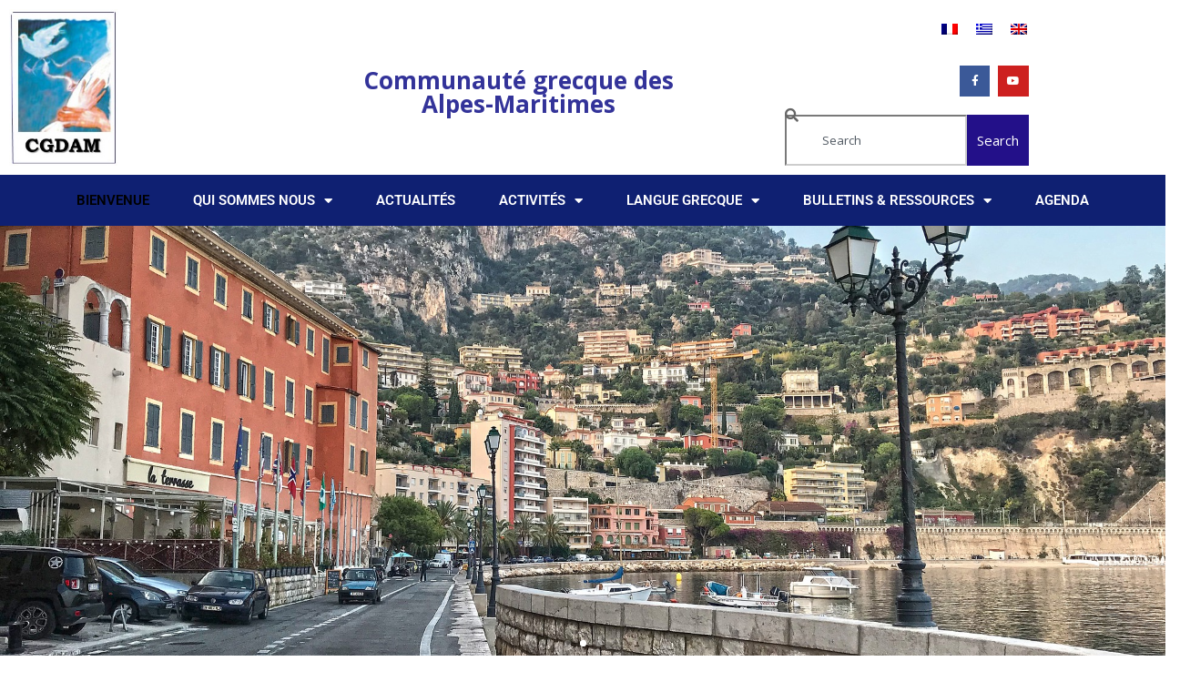

--- FILE ---
content_type: text/html; charset=UTF-8
request_url: https://www.protoselidaefimeridon.gr/customticker.php?category=politikes&width=240&height=400&color=FFFFFF&effect=rain&uri=http%3A%2F%2F&vexcep=%5B%5D
body_size: 2059
content:
<!DOCTYPE html PUBLIC "-//W3C//DTD XHTML 1.0 Transitional//EN" "http://www.w3.org/TR/xhtml1/DTD/xhtml1-transitional.dtd">
<html xmlns="http://www.w3.org/1999/xhtml">
<head>
	<title>Widget efimerides</title>
	<meta http-equiv="Content-Type" content="text/html; charset=utf-8" />
	<meta http-equiv="imagetoolbar" content="no" />
	<meta name="keywords" content="" />
	<meta name="description" content="" />
	<meta name="robots" content="noindex, nofollow">
	<style type="text/css">
		* { margin: 0; outline: none; }
		body {background-color: #FFFFFF;}
		.c { clear: both; }
		#wrapper {  width: 240px; }
		h2 {  font-size: 24px; line-height: 40px; font-weight:bold; color: #adc276; text-shadow: 0 1px 3px #222222; }
		#slider_container_2 { float: left; margin: -10px; 0 0 -10px; padding: 15px; width: 240px;  }
		.SliderName_2 {float: middle;width: 240px;height: 400px;overflow: hidden;}
		.SliderNamePrev_2 {background: url(../img/leftwhite3.png) no-repeat left center;width: 33px;height: 400px;display:block;position: absolute;top: 0;left: 0;text-decoration: none;}
		.SliderNameNext_2 {background: url(../img/rightwhite3.png) no-repeat right center;width: 33px;height: 400px;display: block;position: absolute;top: 0;right: 0;text-decoration: none;}
		.SliderName_2Description {padding: 10px;font-family: Tahoma,Arial,Helvetica;font-size: 14px;line-height: 30px;letter-spacing: 1px;text-align: center;color: #ffffff;text-shadow: 0 1px 3px #000000;}
		#SliderNameNavigation_2 { margin: 0; padding: 10px 0 0 0; height: 16px; text-align: center; overflow-y: hidden; }
		#SliderNameNavigation_2 a:link, #SliderNameNavigation_2 a:active, #SliderNameNavigation_2 a:visited, #SliderNameNavigation_2 a:hover{margin: 0;padding: 0;font-size: 0;line-height: 0;text-decoration: none;}
	</style>
	
	 
	
	<script type="f4e9dd68cb7b47c27eb311ef-text/javascript" src="js/sliderman.1.3.6.js"></script>
	
	<!-- Global site tag (gtag.js) - Google Analytics -->
<script async src="https://www.googletagmanager.com/gtag/js?id=UA-19288506-11" type="f4e9dd68cb7b47c27eb311ef-text/javascript"></script>
<script type="f4e9dd68cb7b47c27eb311ef-text/javascript">
  window.dataLayer = window.dataLayer || [];
  function gtag(){dataLayer.push(arguments);}
  gtag('js', new Date());
  gtag('config', 'UA-19288506-11', { 'anonymize_ip': true });
</script>
</head>
<body>
	<div id="wrapper">
		<div id="examples_outer">
			<div id="slider_container_2">
				<div id="SliderName_2" class="SliderName_2" >
					<a href="https://www.protoselidaefimeridon.gr/politikes/dimokratia/" target="_blank"> <img src="efimerides/260125/mdimokratia.JPG" width="240"/></a><a href="https://www.protoselidaefimeridon.gr/politikes/eleftherostypos/" target="_blank"> <img src="efimerides/260125/meleftherostypos.JPG" width="240"/></a><a href="https://www.protoselidaefimeridon.gr/politikes/protothema/" target="_blank"> <img src="efimerides/260125/mprotothema.JPG" width="240"/></a><a href="https://www.protoselidaefimeridon.gr/politikes/realnews/" target="_blank"> <img src="efimerides/260125/mrealnews.JPG" width="240"/></a><a href="https://www.protoselidaefimeridon.gr/politikes/tovimatiskyriakis/" target="_blank"> <img src="efimerides/260125/mtovimatiskyriakis.JPG" width="240"/></a><a href="https://www.protoselidaefimeridon.gr/politikes/estia/" target="_blank"> <img src="efimerides/260125/mestia.JPG" width="240"/></a><a href="https://www.protoselidaefimeridon.gr/politikes/kathimerini/" target="_blank"> <img src="efimerides/260125/mkathimerini.JPG" width="240"/></a><a href="https://www.protoselidaefimeridon.gr/politikes/documento/" target="_blank"> <img src="efimerides/260125/mdocumento.JPG" width="240"/></a><a href="https://www.protoselidaefimeridon.gr/politikes/toparon/" target="_blank"> <img src="efimerides/260125/mtoparon.JPG" width="240"/></a><a href="https://www.protoselidaefimeridon.gr/politikes/mpam/" target="_blank"> <img src="efimerides/260125/mmpam.JPG" width="240"/></a><a href="https://www.protoselidaefimeridon.gr/politikes/kontranews/" target="_blank"> <img src="efimerides/260125/mkontranews.JPG" width="240"/></a><a href="https://www.protoselidaefimeridon.gr/politikes/logos/" target="_blank"> <img src="efimerides/260125/mlogos.JPG" width="240"/></a><a href="https://www.protoselidaefimeridon.gr/politikes/avgi/" target="_blank"> <img src="efimerides/260125/mavgi.JPG" width="240"/></a><a href="https://www.protoselidaefimeridon.gr/politikes/voice/" target="_blank"> <img src="efimerides/260125/mvoice.JPG" width="240"/></a><a href="https://www.protoselidaefimeridon.gr/politikes/apogeumatini/" target="_blank"> <img src="efimerides/260125/mapogeumatini.JPG" width="240"/></a><a href="https://www.protoselidaefimeridon.gr/politikes/eleftheriora/" target="_blank"> <img src="efimerides/260125/meleftheriora.JPG" width="240"/></a><a href="https://www.protoselidaefimeridon.gr/politikes/dimokratia/" target="_blank"> <img src="efimerides/260124/mdimokratia.JPG" width="240"/></a><a href="https://www.protoselidaefimeridon.gr/politikes/eleftherostypos/" target="_blank"> <img src="efimerides/260124/meleftherostypos.JPG" width="240"/></a><a href="https://www.protoselidaefimeridon.gr/politikes/tanea/" target="_blank"> <img src="efimerides/260124/mtanea.JPG" width="240"/></a><a href="https://www.protoselidaefimeridon.gr/politikes/makelio/" target="_blank"> <img src="efimerides/260124/mmakelio.JPG" width="240"/></a><a href="https://www.protoselidaefimeridon.gr/politikes/estia/" target="_blank"> <img src="efimerides/260124/mestia.JPG" width="240"/></a><a href="https://www.protoselidaefimeridon.gr/politikes/espresso/" target="_blank"> <img src="efimerides/260124/mespresso.JPG" width="240"/></a><a href="https://www.protoselidaefimeridon.gr/politikes/thessaloniki/" target="_blank"> <img src="efimerides/260124/mthessaloniki.JPG" width="240"/></a><a href="https://www.protoselidaefimeridon.gr/politikes/iefimerida/" target="_blank"> <img src="efimerides/260124/miefimerida.JPG" width="240"/></a><a href="https://www.protoselidaefimeridon.gr/politikes/kathimerini/" target="_blank"> <img src="efimerides/260124/mkathimerini.JPG" width="240"/></a><a href="https://www.protoselidaefimeridon.gr/politikes/vradinikyriakis/" target="_blank"> <img src="efimerides/260124/mvradinikyriakis.JPG" width="240"/></a><a href="https://www.protoselidaefimeridon.gr/politikes/prin/" target="_blank"> <img src="efimerides/260124/mprin.JPG" width="240"/></a><a href="https://www.protoselidaefimeridon.gr/politikes/epohi/" target="_blank"> <img src="efimerides/260124/mepohi.JPG" width="240"/></a><a href="https://www.protoselidaefimeridon.gr/politikes/on-time/" target="_blank"> <img src="efimerides/260124/mon-time.JPG" width="240"/></a><a href="https://www.protoselidaefimeridon.gr/politikes/kontranews/" target="_blank"> <img src="efimerides/260124/mkontranews.JPG" width="240"/></a><a href="https://www.protoselidaefimeridon.gr/politikes/starpress/" target="_blank"> <img src="efimerides/260124/mstarpress.JPG" width="240"/></a><a href="https://www.protoselidaefimeridon.gr/politikes/rizospastis/" target="_blank"> <img src="efimerides/260124/mrizospastis.JPG" width="240"/></a><a href="https://www.protoselidaefimeridon.gr/politikes/logos/" target="_blank"> <img src="efimerides/260124/mlogos.JPG" width="240"/></a><a href="https://www.protoselidaefimeridon.gr/politikes/axianews/" target="_blank"> <img src="efimerides/260124/maxianews.JPG" width="240"/></a><a href="https://www.protoselidaefimeridon.gr/politikes/apopsi/" target="_blank"> <img src="efimerides/260124/mapopsi.JPG" width="240"/></a><a href="https://www.protoselidaefimeridon.gr/politikes/karfi/" target="_blank"> <img src="efimerides/260124/mkarfi.JPG" width="240"/></a><a href="https://www.protoselidaefimeridon.gr/politikes/parapolitika/" target="_blank"> <img src="efimerides/260124/mparapolitika.JPG" width="240"/></a><a href="https://www.protoselidaefimeridon.gr/politikes/xtypos/" target="_blank"> <img src="efimerides/260124/mxtypos.JPG" width="240"/></a><a href="https://www.protoselidaefimeridon.gr/politikes/political/" target="_blank"> <img src="efimerides/260124/mpolitical.JPG" width="240"/></a><a href="https://www.protoselidaefimeridon.gr/politikes/karfitsa/" target="_blank"> <img src="efimerides/260124/mkarfitsa.JPG" width="240"/></a><a href="https://www.protoselidaefimeridon.gr/politikes/dromos/" target="_blank"> <img src="efimerides/260124/mdromos.JPG" width="240"/></a><a href="https://www.protoselidaefimeridon.gr/politikes/attikipress/" target="_blank"> <img src="efimerides/260124/mattikipress.JPG" width="240"/></a><a href="https://www.protoselidaefimeridon.gr/politikes/ethnikoskiriks/" target="_blank"> <img src="efimerides/260124/methnikoskiriks.JPG" width="240"/></a><a href="https://www.protoselidaefimeridon.gr/politikes/apogeumatini/" target="_blank"> <img src="efimerides/260124/mapogeumatini.JPG" width="240"/></a><a href="https://www.protoselidaefimeridon.gr/politikes/eleftheriora/" target="_blank"> <img src="efimerides/260124/meleftheriora.JPG" width="240"/></a><a href="https://www.protoselidaefimeridon.gr/politikes/efimerida-ton-suntaxiouhon/" target="_blank"> <img src="efimerides/260124/mefimerida-ton-suntaxiouhon.JPG" width="240"/></a><a href="https://www.protoselidaefimeridon.gr/politikes/laikosdromos/" target="_blank"> <img src="efimerides/260124/mlaikosdromos.JPG" width="240"/></a><a href="https://www.protoselidaefimeridon.gr/politikes/today-free-press/" target="_blank"> <img src="efimerides/260124/mtoday-free-press.JPG" width="240"/></a><a href="https://www.protoselidaefimeridon.gr/politikes/hellenicmail/" target="_blank"> <img src="efimerides/260124/mhellenicmail.JPG" width="240"/></a> 		 
				</div>				
				<div id="SliderNameNavigation_2"></div>
				<script type="f4e9dd68cb7b47c27eb311ef-text/javascript">
					effectsDemo2 = 'rain';
					var demoSlider_2 = Sliderman.slider({container: 'SliderName_2', width: 240, height: 400, effects: effectsDemo2,
						display: {
							autoplay: 3000,
							loading: {background: '#000000', opacity: 0.5, image: 'img/loading.gif'},
							buttons: {hide: true, opacity: 1, prev: {className: 'SliderNamePrev_2', label: ''}, next: {className: 'SliderNameNext_2', label: ''}},
							description: {hide: true, background: '#000000', opacity: 0.4, height: 50, position: 'bottom'},
							navigation: {container: 'SliderNameNavigation_2', label: '<img src="img/clear.gif" />'}
						}
					});
				</script>
				<div class="c"></div>
			</div>
			<div class="c"></div>
		</div>
		<div class="c"></div>
		
	</div>
<script src="/cdn-cgi/scripts/7d0fa10a/cloudflare-static/rocket-loader.min.js" data-cf-settings="f4e9dd68cb7b47c27eb311ef-|49" defer></script><script defer src="https://static.cloudflareinsights.com/beacon.min.js/vcd15cbe7772f49c399c6a5babf22c1241717689176015" integrity="sha512-ZpsOmlRQV6y907TI0dKBHq9Md29nnaEIPlkf84rnaERnq6zvWvPUqr2ft8M1aS28oN72PdrCzSjY4U6VaAw1EQ==" data-cf-beacon='{"version":"2024.11.0","token":"d4364b7d3d714d8b8b2d6787283cc7f6","r":1,"server_timing":{"name":{"cfCacheStatus":true,"cfEdge":true,"cfExtPri":true,"cfL4":true,"cfOrigin":true,"cfSpeedBrain":true},"location_startswith":null}}' crossorigin="anonymous"></script>
</body>
</html>

--- FILE ---
content_type: text/css
request_url: https://cgdam.org/wp-content/plugins/the-events-calendar-templates-and-shortcode/assets/css/ect-common-styles.css?ver=3.0
body_size: 2494
content:
/*ECT ICONS FONT*/

@font-face {
    font-family: 'ecticons';
    src: url('font/ecticons.eot?24096328');
    src: url('font/ecticons.eot?24096328#iefix') format('embedded-opentype'), url('font/ecticons.woff2?24096328') format('woff2'), url('font/ecticons.woff?24096328') format('woff'), url('font/ecticons.ttf?24096328') format('truetype'), url('font/ecticons.svg?24096328#ecticons') format('svg');
    font-weight: normal;
    font-style: normal;
}


/* Chrome hack: SVG is rendered more smooth in Windozze. 100% magic, uncomment if you need it. */


/* Note, that will break hinting! In other OS-es font will be not as sharp as it could be */


/*
  @media screen and (-webkit-min-device-pixel-ratio:0) {
    @font-face {
      font-family: 'ecticons';
      src: url('font/ecticons.svg?24096328#ecticons') format('svg');
    }
  }
  */

[class^="ect-icon-"]:before,
[class*=" ect-icon-"]:before {
    font-family: "ecticons";
    font-style: normal;
    font-weight: normal;
    speak: none;
    display: inline-block;
    text-decoration: inherit;
    width: 1em;
    margin-right: .2em;
    text-align: center;
    /* opacity: .8; */
    /* For safety - reset parent styles, that can break glyph codes*/
    font-variant: normal;
    text-transform: none;
    /* fix buttons height, for twitter bootstrap */
    line-height: 1em;
    /* Animation center compensation - margins should be symmetric */
    /* remove if not needed */
    margin-left: .2em;
    /* you can be more comfortable with increased icons size */
    /* font-size: 120%; */
    /* Font smoothing. That was taken from TWBS */
    -webkit-font-smoothing: antialiased;
    -moz-osx-font-smoothing: grayscale;
    /* Uncomment for 3D effect */
    /* text-shadow: 1px 1px 1px rgba(127, 127, 127, 0.3); */
}

a.ect-share-link i:before {
    font-size: 28px;
    line-height: 35px;
}

.ect-icon-star:before {
    content: '\e800';
}


/* '' */

.ect-icon-down:before {
    content: '\e801';
}


/* '' */

.ect-icon-up:before {
    content: '\e802';
}


/* '' */

.ect-icon-flight:before {
    content: '\e803';
}


/* '' */

.ect-icon-bell:before {
    content: '\e804';
}


/* '' */

.ect-icon-left:before {
    content: '\e805';
}


/* '' */

.ect-icon-right:before {
    content: '\e806';
}


/* '' */

.ect-icon-flash:before {
    content: '\e807';
}


/* '' */

.ect-icon-card:before {
    content: '\e808';
}


/* '' */

.ect-icon-calendar:before {
    content: '\e809';
}


/* '' */

.ect-icon-calendar-alt:before {
    content: '\e80a';
}


/* '' */

.ect-icon-clock:before {
    content: '\e80b';
}


/* '' */

.ect-icon-clock-alt:before {
    content: '\e80c';
}


/* '' */

.ect-icon-tag:before {
    content: '\e80d';
}


/* '' */

.ect-icon-pin:before {
    content: '\e80e';
}


/* '' */

.ect-icon-tags:before {
    content: '\e80f';
}


/* '' */

.ect-icon-location:before {
    content: '\e810';
}


/* '' */

.ect-icon-location-alt:before {
    content: '\e811';
}


/* '' */

.ect-icon-wallet:before {
    content: '\e812';
}


/* '' */

.ect-icon-share-alt:before {
    content: '\e813';
}


/* '' */

.ect-icon-search:before {
    content: '\e814';
}


/* '' */

.ect-icon-users:before {
    content: '\e815';
}


/* '' */

.ect-icon-user:before {
    content: '\e816';
}


/* '' */

.ect-icon-home:before {
    content: '\e817';
}


/* '' */

.ect-icon-link:before {
    content: '\e818';
}


/* '' */

.ect-icon-star-circled:before {
    content: '\e819';
}


/* '' */

.ect-icon-heart:before {
    content: '\e81a';
}


/* '' */

.ect-icon-tag-alt:before {
    content: '\e81b';
}


/* '' */

.ect-icon-spin:before {
    content: '\e839';
}


/* '' */

.ect-icon-phone:before {
    content: '\f098';
}


/* '' */

.ect-icon-certificate:before {
    content: '\f0a3';
}


/* '' */

.ect-icon-filter:before {
    content: '\f0b0';
}


/* '' */

.ect-icon-money:before {
    content: '\f0d6';
}


/* '' */

.ect-icon-mail-alt:before {
    content: '\f0e0';
}


/* '' */

.ect-icon-bulb:before {
    content: '\f0eb';
}


/* '' */

.ect-icon-bell-alt:before {
    content: '\f0f3';
}


/* '' */

.ect-icon-coffee:before {
    content: '\f0f4';
}


/* '' */

.ect-icon-food:before {
    content: '\f0f5';
}


/* '' */

.ect-icon-left-double:before {
    content: '\f100';
}


/* '' */

.ect-icon-right-double:before {
    content: '\f101';
}


/* '' */

.ect-icon-up-double:before {
    content: '\f102';
}


/* '' */

.ect-icon-down-double:before {
    content: '\f103';
}


/* '' */

.ect-icon-quote-left:before {
    content: '\f10d';
}


/* '' */

.ect-icon-quote-right:before {
    content: '\f10e';
}


/* '' */

.ect-icon-mic:before {
    content: '\f130';
}


/* '' */

.ect-icon-ticket:before {
    content: '\f145';
}


/* '' */

.ect-icon-ok:before {
    content: '\f14a';
}


/* '' */

.ect-icon-down-alt:before {
    content: '\f150';
}


/* '' */

.ect-icon-up-alt:before {
    content: '\f151';
}


/* '' */

.ect-icon-right-alt:before {
    content: '\f152';
}


/* '' */

.ect-icon-euro:before {
    content: '\f153';
}


/* '' */

.ect-icon-pound:before {
    content: '\f154';
}


/* '' */

.ect-icon-dollar:before {
    content: '\f155';
}


/* '' */

.ect-icon-bitcoin:before {
    content: '\f15a';
}


/* '' */

.ect-icon-thumbs-up:before {
    content: '\f164';
}


/* '' */

.ect-icon-thumbs-down:before {
    content: '\f165';
}


/* '' */

.ect-icon-youtube:before {
    content: '\f166';
}


/* '' */

.ect-icon-left-alt:before {
    content: '\f191';
}


/* '' */

.ect-icon-mail:before {
    content: '\f199';
}


/* '' */

.ect-icon-car:before {
    content: '\f1b9';
}


/* '' */

.ect-icon-share:before {
    content: '\f1e1';
}


/* '' */

.ect-icon-diamond:before {
    content: '\f219';
}


/* '' */

.ect-icon-whatsapp:before {
    content: '\f232';
}


/* '' */

.ect-icon-twitter:before {
    content: '\f304';
}


/* '' */

.ect-icon-facebook:before {
    content: '\f308';
}


/* '' */

.ect-icon-linkedin:before {
    content: '\f30c';
}


/* '' */

.ect-icon-calendar:before {
    content: '\e809';
}


/* '' */


/*ECT ICONS FONT - END*/

.ect-load-more {
    display: inline-block;
    clear: both;
    width: 100%;
    margin: 10px 0;
    padding: 0;
    text-align: center;
    position: relative;
}

.ect-load-more a.ect-load-more-btn {
    display: inline-block;
    padding: 10px 20px;
    background-color: #ddd;
    font-size: 20px;
    text-align: center;
    z-index: 2;
    text-decoration: none;
    color: #fff;
}

.ect-load-more a.ect-load-more-btn:hover,
.ect-load-more a.ect-load-more-btn:focus {
    opacity: 0.9;
    text-decoration: none;
    border-bottom: 0;
}

.ect-load-more img.ect-preloader {
    filter: invert(100%);
    height: 28px;
    width: auto;
    vertical-align: middle;
}

.ect-load-more:before,
.ect-load-more:after {
    content: "";
    width: 38%;
    height: 2px;
    position: absolute;
    top: 50%;
    z-index: 1;
}

.ect-load-more:before {
    left: 0;
}

.ect-load-more:after {
    right: 0;
}

span.ect-ticket-info {
    font-size: 0.75em;
    display: inline-block;
}

span.ect-ticket-info span.tribe-tickets-left {
    display: inline-block;
}

span.ect-ticket-info span.tribe-tickets-left:before {
    content: "(";
}

span.ect-ticket-info span.tribe-tickets-left:after {
    content: ")";
}

span.ect-ticket-info span.tribe-out-of-stock {
    font-style: italic;
    color: red;
    display: inline-block;
}

span.ect-ticket-info a {
    display: none;
    /* display: inline-block; */
    background: #222;
    background-size: 200% auto!important;
    transition: 0.5s;
    color: #fff;
    padding: 5px;
    border-radius: 4px;
}

span.ect-ticket-info a:hover {
    background-position: right center;
    text-decoration: none;
}

.ect-event-category {
    margin: 3px 0;
    display: inline-block;
    line-height: 14px;
}

.ect-event-category ul.tribe_events_cat {
    padding: 0;
    margin: 0;
    display: flex;
    font-size: 12px;
    line-height: 14px;
    list-style: none;
    flex-direction: row;
    flex-wrap: wrap;
    gap: 5px;
}

.ect-event-category ul.tribe_events_cat li {
    display: inline;
    margin: 0;
    padding: 0;
    padding-bottom: 5px;
    text-transform: capitalize;
}

.ect-event-category ul.tribe_events_cat li a {
    /* background: #f4fcff; */
    padding: 1px 12px;
    border-radius: 4px;
    text-decoration: none;
    border-width: 1px;
    border-style: solid;
}

.ect-event-category ul.tribe_events_cat li:hover a {
    opacity: 0.82;
}


/*
|-----------------------------
| Responsive media query
|-----------------------------
*/

@media only screen and (max-width: 640px) {
    .ect-load-more:before,
    .ect-load-more:after {
        content: "";
        width: 25%;
    }
    .ect-event-category ul.tribe_events_cat {
        gap: 10px;
    }
}


/* * ------------------- Tool Tip Style Start here ------------ */

*/ .ect-tool-tip-wrapper.ect-labels-wrap {
    display: block;
    position: relative;
    cursor: pointer;
    transition: 0.5s ease-in-out;
    margin-bottom: 10px;
}

.ect-tool-tip-wrapper.ect-labels-wrap .ect-tip-inr {
    background: #f1f1f1;
    bottom: 100%;
    color: #060606;
    display: block;
    right: 0;
    margin-bottom: 15px;
    padding: 10px;
    pointer-events: none;
    position: absolute;
    width: 190px;
    right: 0;
    border: 2px solid #f1f1f1;
    z-index: 1;
    border-radius: 8px;
    font-size: 14px;
    text-align: left;
    left: 50%;
    transform: translateX(-50%);
}

.ect-tool-tip-wrapper.ect-labels-wrap .ect-tip-inr span {
    display: block;
}

.ect-tool-tip-wrapper.ect-labels-wrap .ect-tip-inr:before {
    bottom: -20px;
    content: " ";
    display: block;
    height: 20px;
    left: 0;
    position: absolute;
    width: 100%;
}

.ect-tool-tip-wrapper.ect-labels-wrap .ect-tip-inr:after {
    border-left: solid transparent 10px;
    border-right: solid transparent 10px;
    border-top: solid #f1f1f1 10px;
    bottom: -10px;
    content: " ";
    height: 0;
    left: 25px;
    margin-left: -13px;
    position: absolute;
    width: 0;
}

.ect-tool-tip-wrapper.ect-labels-wrap:hover .ect-tip-inr span {
    opacity: 1;
    pointer-events: auto;
}

.ect-tool-tip-wrapper.ect-labels-wrap .ect-tip-inr {
    display: none;
    -webkit-transition: .5s ease-in-out;
    -moz-transition: .5s ease-in-out;
    -o-transition: .5s ease-in-out;
    transition: .5s ease-in-out;
}

.ect-tool-tip-wrapper.ect-labels-wrap:hover .ect-tip-inr {
    pointer-events: auto;
    display: block;
    opacity: 1;
    -webkit-transition: .5s ease-in-out;
    -moz-transition: .5s ease-in-out;
    -o-transition: .5s ease-in-out;
    transition: .5s ease-in-out;
}

.ect-tool-tip-wrapper span.ect-labels-canceled,
.ect-tool-tip-wrapper span.ect-labels-scheduled,
.ect-tool-tip-wrapper span.ect-labels-postponed {
    padding: 2px 4px;
    /* color: #fff; */
    text-transform: capitalize;
    font-size: 12px;
}

span.ect-labels-canceled {
    color: #DD3333;
    background-color: #FFE4E4;
}

span.ect-labels-scheduled {
    background-color: #dbf9ea;
    color: #016C35;
    ;
}

span.ect-labels-postponed {
    background-color: #f9efd5;
    color: #CC9D1C;
}

@media(max-width:768px) {
    .ect-tool-tip-wrapper.ect-labels-wrap {
        display: block;
    }
    .ect-tool-tip-wrapper.ect-labels-wrap .ect-tip-inr {
        padding: 4px;
        left: 70px;
        width: 200px;
    }
    .ect-tool-tip-wrapper.ect-labels-wrap .ect-tip-inr:after {
        right: 0;
        left: 70px;
    }
}


/*-------------------  Tooltip Style End ---------------- */

--- FILE ---
content_type: text/css
request_url: https://cgdam.org/wp-content/plugins/the-events-calendar-templates-and-shortcode/assets/css/ect-custom-calendar.css?ver=3.0
body_size: 1224
content:
#ect-calendar-wrapper select.ect-calendar-cat-filter {
    text-transform: capitalize;
    width: auto;
    padding: 5px;
    min-height: 50px;
    border-radius: 10px;
    cursor: pointer;
}

#ect-calendar-wrapper {
    display: inline-block;
    width: 100%;
    height: auto;
}

.ect_calendar_events_spinner {
    display: none;
    width: 50px;
    height: 50px;
    position: absolute;
    z-index: 99;
    left: calc(50% - 25px);
    bottom: calc(50% - 25px);
    border-radius: 50%;
    overflow: hidden;
}

div[class^="tui-view"][data-panel-index="2"] {
    height: auto !IMPORTANT;
}

.fc-daygrid-event-harness {
    cursor: pointer;
}


/* Main popup container */

.ect-calendar-container table.fc-col-header {
    margin-bottom: 0px;
}

.ect-calendar-container table.fc-scrollgrid-sync-table {
    margin: 0px;
}

[id^='ect-calendar-popup-'] {
    background: rgba(00, 00, 00, 0.7);
    position: fixed;
    z-index: 9999999999;
    width: 100%;
    height: 100%;
}

.tui-full-calendar-schedule-title h2 {
    margin: 0px;
    padding: 0px;
}

span.tui-full-calendar-popup-detail-date.tui-full-calendar-content {
    font-size: 20px;
    line-height: 30px;
    padding-right: 20px;
    font-weight: 800;
}

[id^='ect-calendar-popup-'] .tui-full-calendar-popup-detail {
    display: block;
    position: relative;
    top: 20%;
    margin: 0 auto;
    width: fit-content;
    box-shadow: 0 2px 6px 0 rgba(0, 0, 0, 0.1);
    background: white;
    line-height: normal;
    border-radius: 10px;
}

[id^='ect-calendar-popup-'] .tui-full-calendar-section-detail {
    max-height: 420px;
    overflow: auto;
}

.tui-full-calendar-popup.tui-full-calendar-popup-detail img {
    height: 250px;
}


/* recreated design */

.ect-calendar-cat-filter input.select2-search__field {
    height: auto;
}

[id^='ect-calendar-popup-'] .ect-close-button {
    cursor: pointer;
    display: flex;
    right: -15px;
    position: absolute;
    justify-content: center;
    border-radius: 50%;
    top: -15px;
    box-sizing: content-box;
    z-index: 99999;
    font-weight: 700;
    -webkit-box-sizing: content-box;
    height: 40px;
    width: 40px;
    background: white;
    align-items: center;
    box-shadow: 2px 0 12px 3px rgba(0, 0, 0, .2), 0 6px 20px 0 rgba(0, 0, 0, .19);
    -webkit-box-shadow: 2px 0 12px 3px rgba(0, 0, 0, .2), 0 6px 20px 0 rgba(0, 0, 0, .19);
}

.tui-full-calendar-popup .ect-calendar-header {
    border-left: 6px solid blue;
    padding-left: 30px;
}

.tui-full-calendar-popup-detail .tui-full-calendar-popup-container {
    padding: 10px 0 10px 0;
    background: white;
    border-radius: 10px;
    max-height: 500px;
    height: auto;
}

.ect-location-icon {
    height: 12px;
    width: 12px;
    display: inline-block;
    background: url("../images/location-icon.png");
}

[id^='ect-calendar-popup-'] .tui-full-calendar-popup-detail-item {
    padding-left: 36px;
    padding-top: 10px;
    padding-right: 40px;
}

[id^='ect-calendar-popup-'] .tui-full-calendar-popup-detail-item .tui-location-div {
    margin-bottom: 10px;
}

#ect-calendar-wrapper select.ect-calendar-select {
    display: inline-block;
    max-width: 110px;
    float: right;
    margin: 0;
    padding: 4px;
    height: 30px;
    box-sizing: border-box;
    font-size: 15px;
    background-color: white;
    color: black;
    border: 1px solid #ddd;
    border-radius: 3px;
    cursor: pointer;
}

.ect-calendar-cat-filter .cat-checkmark {
    position: absolute;
    top: 0px;
    left: 0px;
    height: 20px;
    width: 20px;
    background-color: #eee;
}

.ect-calendar-cat-filter:hover input~.cat-checkmark {
    background-color: #ccc;
}

.ect-calendar-cat-filter input:checked~.cat-checkmark {
    background-color: #2196F3;
}

.ect-calendar-cat-filter .cat-checkmark:after {
    left: 7px;
    top: 2px;
    width: 6px;
    height: 12px;
    border: solid white;
    border-width: 0 3px 3px 0;
    -webkit-transform: rotate(45deg);
    -ms-transform: rotate(45deg);
    transform: rotate(45deg);
    content: "";
    position: absolute;
    display: none;
    box-sizing: border-box;
}

.ect-calendar-cat-filter input:checked~.cat-checkmark:after {
    display: block;
}

.ect-calendar-menu {
    display: inline-block;
    width: 100%;
    margin: 0 0 12px;
    padding: 0;
}

.ect-calendar-cat-filter {
    display: inline-block;
    width: 100%;
    margin-bottom: 10px;
}

#ect-calendar-wrapper .ect-calendar-cat-filter label {
    display: inline;
    padding-left: 24px;
    position: relative;
    margin-right: 16px;
    font-size: 14px;
    font-weight: bold;
    vertical-align: middle;
}

.ect-calendar-cat-filter input {
    position: absolute;
    cursor: pointer;
    height: 0;
    width: 0;
}

.ect-calendar-container {
    position: relative;
    width: 100%;
    height: auto;
}

button.select2-selection__clear::before {
    content: 'Clear All';
    font-size: 14px;
    font-weight: 400;
}

.tui-full-calendar-popup-detail-item.tui-full-calendar-popup-detail-item-separate {
    width: 500px;
    max-width: 100%;
    padding-bottom: 10px;
}

@media only screen and (max-width:600px) {
    [id^='ect-calendar-popup-'] {
        position: fixed;
        height: 100%;
        width: 100%;
        margin: 0px;
        background: #000000cf;
    }
    .ect-custom-calendar .fc-toolbar-chunk {
        font-size: 2vw;
    }
    [id^='ect-calendar-popup-'] .tui-full-calendar-popup-detail {
        margin: 0 auto;
        display: block;
        width: 90%;
        position: relative;
        box-shadow: 11px 12px 7px 0 rgba(0, 0, 0, 0.1);
        border: 1px solid lightblue;
    }
}

--- FILE ---
content_type: application/javascript
request_url: https://cgdam.org/wp-content/plugins/the-events-calendar-templates-and-shortcode/assets/js/ect-custom-calendar.js?ver=3.0
body_size: 3226
content:
       jQuery(document).ready(function($) {
           console.log('Initializing calendar!');

           $('.ect-custom-calendar').each(function() {
               var $this = $(this);
               var evt_cal_id = $(this).attr('data-calendar-id');
               const thisCalendar = 'ect_calendar-' + evt_cal_id;
               const wrapperClass = '#ect-calendar-wrapper[data-calendar-id="' + evt_cal_id + '"]';
               const El_category = 'ect-calendar-cat-filter-wrapper';
               const popupContainer = 'ect-calendar-popup-' + evt_cal_id;
               const language = $(wrapperClass).attr('data-current-lang')
               const date_Format = $(wrapperClass).attr('data-date-format');
               const event_limit = $(wrapperClass).attr('data-events-limit');
               var featured_text_color = $(wrapperClass).attr('data-featured-textcolor');
               var featured_bg_color = $(wrapperClass).attr('data-featured-bgcolor');
               var nonfeatured_text_color = $(wrapperClass).attr('data-alt-skin-color');
               var nonfeatured_bg_color = $(wrapperClass).attr('data-skin-color');
               const readMoreText = $(wrapperClass).attr('data-readmore-text');
               var allCategories = [];
               var currentRequest = false;
               var ajaxRequest;
               var calendarEl = document.getElementById(thisCalendar);
               var all_events = [];
               const defaultSettings = {
                   initialView: 'dayGridMonth',
                   locale: language,
                   events: all_events,
                   headerToolbar: {
                       start: 'prev,today,next',
                       center: 'title',
                       end: 'dayGridMonth,timeGridWeek,timeGridDay'
                   },
               };
               // initializing FullCalendar with some default settings
               var calendar = new FullCalendar.Calendar(calendarEl, defaultSettings);

               /**
                * Fetch events for calendar
                */
               function render_new_month() {
                var current_page_lang = document.documentElement.lang;
                moment.locale(current_page_lang);
                   allCategories = [];
                   $(wrapperClass + ' .' + El_category).html('');
                   var dateStart = moment(calendar.view.activeStart).subtract(30, 'days').format("YYYY-MM-DD");
                   let evt_bgColor, evt_textColor;
                   let current_events = calendar.getEvents();
                   if (current_events.length > 0) {
                       current_events.forEach(function(deEvent, i) {
                           deEvent.remove();
                       })
                   }

                   calendar.render();
                   $('.fc-button-group button').each(function() {
                       let $this = jQuery(this);
                       let isEnglish = (language.indexOf('en-') != -1);

                       if (isEnglish && $this.text() != "") {
                           $this.css('text-transform', 'capitalize');
                       }
                   });
                   all_events = [];
                   let api_url = wpApiSettings.root + 'tribe/events/v1/events?start_date=' + dateStart + '&per_page=' + event_limit + '&status=publish';
                   if (currentRequest) {
                       ajaxRequest.abort();
                   }
                   currentRequest = true;
                   ajaxRequest = $.ajax({
                       'url': api_url,
                       'method': 'GET',
                       beforeSend: function() {
                           // initialize or setup anything before sending event request
                           $(wrapperClass + ' .ect_calendar_events_spinner').show();
                       },
                       success: function(res) {
                           let events = res['events']
                           let max = events.length;
                           for (var i = 0; i < max; i++) {
                               let available_cats = [];
                               if ((events[i].categories).length >= 0) {
                                   (events[i].categories).forEach(function(val, index) {

                                       if (allCategories.indexOf(val['slug']) == -1) {
                                           allCategories.push(val['slug']);
                                       }
                                       available_cats.push(val['slug']);
                                   });
                               }
                               if (available_cats.length == -1) {
                                   //available_cats.push('Uncategorized');
                               }

                               // override event text/background color if its featured event
                               if (events[i].featured == true) {
                                   evt_bgColor = featured_bg_color
                                   evt_textColor = featured_text_color;
                               } else {
                                if((events[i].event_bgcolor === "") || (events[i].event_text_color === "")){
                                    evt_bgColor = nonfeatured_bg_color;
                                    evt_textColor = nonfeatured_text_color;
                                }else{
                                    evt_bgColor = events[i].event_bgcolor;
                                    evt_textColor = events[i].event_text_color;
                                }
                                   
                               }
                               all_events.push({
                                   id: events[i].id,
                                   title: events[i].title,
                                   start: events[i].start_date,
                                   end: events[i].end_date,
                                   allDay: events[i].all_day,
                                   backgroundColor: evt_bgColor,
                                   textColor: evt_textColor,
                                   url: events[i].url,
                                   classNames: available_cats.toString(),
                                   extendedProps: {
                                       desc: events[i].description,
                                       venue: events[i].venue,
                                       image: events[i].image['url'],
                                       categories: available_cats,
                                       bgColor: evt_bgColor
                                   }
                               })
                           }

                           $(wrapperClass + ' .ect_calendar_events_spinner').hide();
                           all_events.forEach(function(TheEvent, i) {
                                   if (calendar.getEventById(TheEvent.id) == null) {
                                       calendar.addEvent(TheEvent);
                                   }
                               })
                               // create dynamic category filter for events
                           $(wrapperClass + ' .' + El_category).append('<select multiple="multiple" name="ect-calendar-cat-filter[]" class="ect-calendar-cat-filter" id="ect-calendar-cat-filter">');
                           //$(wrapperClass + ' .' + El_category + ' #ect-calendar-cat-filter').append('<option data-event-cat="select_all" class="select_allCat" value="all" >All Events</option>');
                           allCategories.forEach(function(val, index) {
                               $(wrapperClass + ' .' + El_category + ' .ect-calendar-cat-filter').append('<option data-event-cat="' + val + '" value="' + val + '">' + val.replace('-', ' ') + '</option>');
                           });
                           $(wrapperClass + ' .' + El_category).append('</select>');
                           // initialize multiple select2
                           $(wrapperClass + ' .ect-calendar-cat-filter').select2({
                               placeholder: 'Filter By Category',
                               allowClear: true,
                               width: '100%',
                           });
                           currentRequest = false;
                       }
                   }); // end of AJAX

               }

               render_new_month();

               /**
                * On calendar Previous / Next button click
                */
               $('#' + thisCalendar).on('click', 'button.fc-prev-button,button.fc-next-button', function(e) {
                   render_new_month();
                   $('#' + thisCalendar + ' button.fc-today-button').on('click', function(e) {
                       render_new_month();
                   })
               });


               // individual category option to hide and show
               $("#ect-calendar-wrapper[data-calendar-id='" + evt_cal_id + "']").on('change', "#ect-calendar-cat-filter", function() {
                   var cat_name = $(wrapperClass + ' .' + El_category + ' #ect-calendar-cat-filter').val();

                   let checkboxes = $("#ect-calendar-wrapper[data-calendar-id='" + evt_cal_id + "'] .ect-calendar-cat-filter input:not('.select_allCat'):checked");

                   let current_events = calendar.getEvents();

                   // remove all Events
                   current_events = calendar.getEvents();
                   current_events.forEach(function(deEvent, i) {
                       deEvent.remove();
                   })

                   all_events.forEach(function(deEvent, i) {
                       if (cat_name.length === 0) {
                           calendar.addEvent(deEvent);
                       } else {
                           let event_cats = deEvent.extendedProps.categories;
                           cat_name.forEach(function(category, i) {
                               // add event only if category exist and event already not added in calendar object
                               if (event_cats.indexOf(category) >= 0 && calendar.getEventById(deEvent.id) == null) {
                                   calendar.addEvent(deEvent);
                               }
                           })

                       }
                   })
               });

               /**
                * Create popup box display on event click
                */
               calendar.on('eventClick', function(info) {

                   info.jsEvent.preventDefault();
                   let startDate = moment(info.event.start).format(date_Format);
                   let endDate = info.event.end != null ? moment(info.event.end).format(date_Format) : null;
                   let barColor = info.event.extendedProps.bgColor;
                   barColor = barColor == '' ? '#3788d8' : barColor;
                   let eventDate = startDate;
                   let eventDates = startDate;
                //    if (!info.event.allDay && endDate != null) {
                //        eventDate = startDate != endDate ? startDate + ' - ' + endDate : startDate;
                //    }

                   const Title = "<div class='ect-calendar-header' style='border-left:4px solid " + barColor + ";'> <span class='tui-full-calendar-schedule-title'><a class='ect-title-link' href='" + info.event.url + "' target='_new'><h2>" + info.event.title + "</h2></a></span>";
                   var datetime = "<span class='tui-full-calendar-popup-detail-date tui-full-calendar-content'>" + eventDates + "</span></div>";
                   var closeButton = "<span class='ect-close-button'>X</span>";
                   const Header = "<div class='tui-full-calendar-popup tui-full-calendar-popup-detail'>" + closeButton + "<div class = 'tui-full-calendar-popup-container'>" + Title + datetime;
                   //const Title = "<div class='tui-full-calendar-popup-section tui-full-calendar-section-header'><span class='tui-full-calendar-schedule-private tui-full-calendar-icon tui-full-calendar-ic-private'></span><span class='tui-full-calendar-schedule-title'><a class='ect-title-link' href='" + info.event.url + "' target='_new'><h2>" + info.event.title + "</h2></a></span><span class='tui-full-calendar-popup-detail-date tui-full-calendar-content'><i></>" + eventDate + "</span></div>";

                   const venue = [info.event.extendedProps.venue.address, info.event.extendedProps.venue.city, info.event.extendedProps.venue.country, info.event.extendedProps.venue.zip];
                   let address = venue.toString();
                   address = address.replace(',,', ',');
                   let icon = "../images/location-icon.png";
                   address = address.length > 2 ? "<span class='ect-location-icon'></span>Venue: " + address : '';
                   let feature_image = info.event.extendedProps.image == undefined ? '' : info.event.extendedProps.image;
                   feature_image = feature_image != "" ? "<img onerror='this.src=''' class='feature_image' src='" + feature_image + "'>" : "";
                   let description = info.event.extendedProps.desc == undefined ? '' : info.event.extendedProps.desc;
                   description = description.length > 300 ? description.substring(0, 220) : description;
                   const Details = "<div class='tui-full-calendar-section-detail'><div class='tui-full-calendar-popup-detail-item'><span class='tui-full-calendar-icon tui-full-calendar-ic-location-b'></span><span class='tui-full-calendar-content'><div class='tui-location-div'>" + address + "</div>" + feature_image + "</span></div><div class='tui-full-calendar-popup-detail-item tui-full-calendar-popup-detail-item-separate'><span class='tui-full-calendar-content'>" + description + "<br/><a class='ect_readMore' target='_new' href='" + info.event.url + "'>" + readMoreText + "</a></span></div></div></div></div>";
                   const Footer = "<div class='tui-full-calendar-popup-top-line' style='background-color: #dbf5ff'></div><div id='tui-full-calendar-popup-arrow' class='tui-full-calendar-popup-arrow tui-full-calendar-arrow-right'><div class='tui-full-calendar-popup-arrow-border'><div class='tui-full-calendar-popup-arrow-fill'></div></div></div></div>";

                   $('body').prepend("<div id=" + popupContainer + ">" + Header + Details + Footer + "</div</div>");
                   // creat poup HTML and appen to <body>
                   //                   $('body').prepend("<div id=" + popupContainer + ">" + Header + Title + Details + Footer + "</div>")
                   if ($(window).width() > 720) {
                       //                       $('#' + popupContainer).css({ 'left': info.jsEvent.pageX / 2, 'top': info.jsEvent.pageY / 2 });
                   }
               })

               // Hide popup when clicked outside of the popup container
               $(document).mouseup(function(e) {

                   if ($(e.target).closest('.tui-full-calendar-popup').length === 0) {
                       // remove popup cointainer HTML from <body>
                       $('#' + popupContainer).remove();
                   }
               });
               $(document).on('click', "[id^='ect-calendar-popup-'] .ect-close-button", function() {
                   $('#' + popupContainer).remove();
               })

           }); // end of $.foreach

           console.log('FullCalender is initialized');

       });

--- FILE ---
content_type: application/javascript
request_url: https://cgdam.org/wp-content/uploads/wtfdivi/fr/wp_footer.js?ver=1521200159
body_size: 164
content:
(function(){var addclass=jQuery.fn.addClass;jQuery.fn.addClass=function(){var result=addclass.apply(this,arguments);jQuery('#main-header').removeClass('et-fixed-header');return result;}})();jQuery(function($){$('#main-header').removeClass('et-fixed-header');});jQuery('#footer-info').html("&copy; <span class=\"divibooster_year\"><\/span><script>jQuery(function($){$(\".divibooster_year\").text(new Date().getFullYear());});<\/script> Communaut\u00e9 Grecque des Alpes-Maritimes<br>Development: <a target=\"_blank\" href=\"http:\/\/www.istomedia.com\">Istomedia<\/a>");jQuery(function($){});